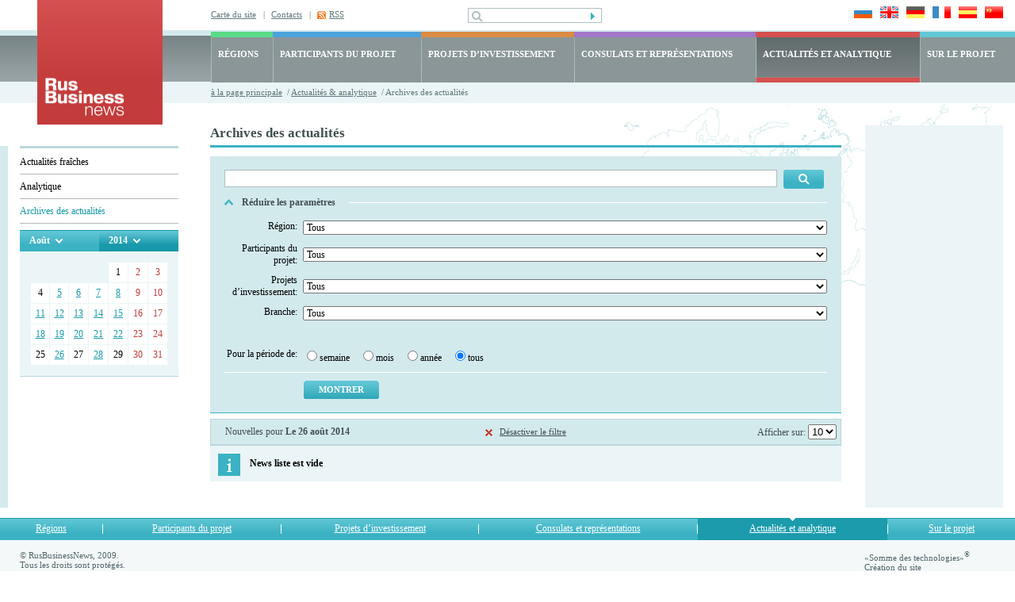

--- FILE ---
content_type: text/html; charset=UTF-8
request_url: https://fr.rusbiznews.com/news/archive/2014-8-26/
body_size: 7018
content:
<!DOCTYPE html PUBLIC "-//W3C//DTD HTML 4.01 Transitional//EN">
<html>
<head>
	<meta http-equiv="Content-Type" content="text/html; charset=UTF-8">
	<meta http-equiv="Content-Language" content="fr">
	<title>Actualités et analytique</title>
	<meta name="description" content="Actualités et analytique">
	<meta name="keywords" content="Actualités et analytique">

	<link type="text/css" rel="stylesheet" href="/bg.css">
	<link type="text/css" rel="stylesheet" href="/styles.css">
	<link type="text/css" rel="stylesheet" href="/style.css">
	
	<!-- RSS -->
	<link rel="alternate" type="application/rss+xml" title="RSS" href="/fr/rss">
	<!-- /RSS -->

	<!-- новости, регионы, видео -->
	<style type="text/css">
	
	a.cal_month {
		display: block;
		padding: 2px 5px 2px 5px;
		background: #3bb2c3;
	}
	a.cal_month:hover {
		display: block;
		padding: 2px 5px 2px 5px;
		background: #1899ab;
	}
	a.cal_year {
		display: block;
		padding: 2px 5px 2px 5px;
		background: #1899ab;
	}
	a.cal_year:hover {
		display: block;
		padding: 2px 5px 2px 5px;
		background: #3bb2c3;
	}
	
	</style>
	<!-- /новости, регионы, видео -->
		
	

    <!-- Google Tag Manager -->
    <script>
        (function(w,d,s,l,i){w[l]=w[l]||[];w[l].push({'gtm.start':
            new Date().getTime(),event:'gtm.js'});var f=d.getElementsByTagName(s)[0],
            j=d.createElement(s),dl=l!='dataLayer'?'&l='+l:'';j.async=true;j.src=
            'https://www.googletagmanager.com/gtm.js?id='+i+dl;f.parentNode.insertBefore(j,f);
        })(window,document,'script','dataLayer','GTM-N8F6XND');
    </script>
    <!-- End Google Tag Manager -->
    <!-- Google Tag Manager (noscript) -->
    <noscript><iframe src="https://www.googletagmanager.com/ns.html?id=GTM-N8F6XND"
                      height="0" width="0" style="display:none;visibility:hidden"></iframe></noscript>
    <!-- End Google Tag Manager (noscript) -->
	
	
</head>
<body>
	<div id="main1">
		<table class="header" cellpadding="0" cellspacing="0">
			<tr> 
				<td class="logo"><a href="/" title="RusBusinessNews"><img src="/images/frontend/logo_news.gif" width="158" height="158" alt="RusBusinessNews"></a></td>
				<td class="top_right">
					<table class="top" cellpadding="0" cellspacing="0">
						<tr> 
							<td class="links">
																<div ><a href="/map"   title="Carte du site">Carte du site</a>&nbsp;&nbsp;&nbsp;|</div>
																<div ><a href="/about/47"   title="Contacts">Contacts</a>&nbsp;&nbsp;&nbsp;|</div>
																<div class="rss"><a href="/rss" target="_blank" onClick="javascript:pageTracker._trackPageview('goal/clickonrss');"  title="RSS">RSS</a></div>
															</td>
							<td class="search">
								<form action="/search" method="post">
									<input name="search_query" value="" class="pole" type="text">
									<input class="but" type="submit" src="/images/frontend/but1.gif" value="" title="Rechercher" alt="Rechercher">
								</form>
							</td>
							<td class="language">
								<a href="http://www.rusbiznews.ru" onclick="pageTracker._link(this.href); return false;"><img src="/images/frontend/russia.jpg" width="23" height="15" alt="Русский язык"></a>
								<a href="http://www.rusbiznews.com" title="English language" onclick="pageTracker._link(this.href); return false;"><img src="/images/frontend/england.jpg" width="23" height="15" alt="English language"></a>
								<a href="http://de.rusbiznews.com" title="Deutsch" onclick="pageTracker._link(this.href); return false;"><img src="/images/frontend/germany.jpg" width="23" height="15" alt="Deutsch"></a>
								<a href="http://fr.rusbiznews.com" title="Français" onclick="pageTracker._link(this.href); return false;"><img src="/images/frontend/france.jpg" width="23" height="15" alt="Français"></a>
								<a href="http://es.rusbiznews.com" title="El idioma español" onclick="pageTracker._link(this.href); return false;"><img src="/images/frontend/spain.jpg" width="23" height="15" alt="El idioma español"></a>
								<a href="http://cn.rusbiznews.com" title="中文" onclick="pageTracker._link(this.href); return false;"><img src="/images/frontend/china.jpg" width="23" height="15" alt="中文"></a>
							</td>
						</tr>
					</table>
					<table class="top_menu" cellpadding="0" cellspacing="0">
						<tr>
												
						<td 
													class="regions" 
							onmouseover="this.className='regions hover'" onmouseout="this.className='regions'"														
						onClick="location.href='/regions'">
							<a href="/regions">RÉGIONS</a>
						</td> 
												
						<td 
								
							class="members" 
							onmouseover="this.className='members hover'" onmouseout="this.className='members'"	
														
						onClick="location.href='/members'">
							<a href="/members">PARTICIPANTS DU PROJET</a>
						</td> 
												
						<td 
								
							class="projects" 
							onmouseover="this.className='projects hover'" onmouseout="this.className='projects'"	
														
						onClick="location.href='/i_projects'">
							<a href="/i_projects">PROJETS D’INVESTISSEMENT</a>
						</td> 
												
						<td 
							
							class="consulates" 
							onmouseover="this.className='consulates hover'"	onmouseout="this.className='consulates'"														
						onClick="location.href='/offices'">
							<a href="/offices">CONSULATS ET REPRÉSENTATIONS</a>
						</td> 
												
						<td 
													class="news_active" 
								
														
						onClick="location.href='/news'">
							<a href="/news">ACTUALITÉS ET ANALYTIQUE</a>
						</td> 
												
						<td 
							
							class="about" 
							onmouseover="this.className='about hover'"	onmouseout="this.className='about'" style="white-space: nowrap;"						
														
						onClick="location.href='/about'">
							<a href="/about">SUR LE PROJET</a>
						</td> 
							
					
						</tr>
					</table>
					<div class="path">
						<a href="/" title="à la page principale">à la page principale</a>		&nbsp;/&nbsp;<a href="/news/" title="Actualités &amp; analytique">Actualités &amp; analytique</a>
			&nbsp;/&nbsp;Archives des actualités
	
					</div>
				</td>
			</tr>
		</table><script type="text/javascript">

function explode(delimiter, string) {
	var emptyArray = { 0: '' };

	if (arguments.length != 2 || typeof arguments[0] == 'undefined' || typeof arguments[1] == 'undefined'){
		return null;
	}

	if (delimiter === '' || delimiter === false || delimiter === null){
		return false;
	}

	if (typeof delimiter == 'function' || typeof delimiter == 'object' || typeof string == 'function' || typeof string == 'object'){
		return emptyArray;
	}

	if ( delimiter === true ) {
		delimiter = '1';
	}

	return string.toString().split ( delimiter.toString() );
}

function goPostUrl(actionUrl, params){
 	var form = document.createElement('form');
 	var form_elems;
 	var form_elems_params = new Array();

 	form.action = actionUrl;
 	form.method = 'POST';
 	form.style.display = 'none';

 	for (i = 0; i < params.length; i ++){
 		form_elems_params = explode(':',params[i]);

 	 	form_elems = document.createElement('input');
 	 	form_elems.type = 'hidden';
 	 	form_elems.name = form_elems_params[0];
 	 	form_elems.value = form_elems_params[1];

 	 	form.appendChild(form_elems);
	}
	document.body.appendChild(form);
	form.submit();
}

</script>



<table class="main" cellpadding="0" cellspacing="0">
<tr>
	<td class="left_cell">
		<div class="padding"><img src="/images/frontend/pix.gif" width="23" height="26" alt=""></div>
		<div class="menu">
																				<a href="/news/latest/" title="Actualités fraîches">Actualités fraîches</a>
										<div class="delim"><img src="/images/frontend/pix.gif" width="1" height="1" alt=""></div>
																					<a href="/news/analysis/" title="Analytique">Analytique</a>
										<div class="delim"><img src="/images/frontend/pix.gif" width="1" height="1" alt=""></div>
																					<a href="/news/archive/" class="a_hover" title="Archives des actualités">Archives des actualités</a>
										<div class="delim"><img src="/images/frontend/pix.gif" width="1" height="1" alt=""></div>
										
						<script type="text/javascript">

function showHideDiv(obj){
	if (obj.style.display == 'none'){
		obj.style.display = 'block';
	} else {
		obj.style.display = 'none';
	}
}

</script>


<table class="calendar" cellpadding="0" cellspacing="0">
<tr>
	<td class="month" onmouseout="javascript: showHideDiv(document.getElementById('div_months'));" onmouseover="javascript: showHideDiv(document.getElementById('div_months'));">
				<div><a href="#" onclick="javascript: return false;" title="mois">Août</a></div><br>
		
		<div id="div_months" style="position: absolute; display: none; z-index: 10; line-height: 1.5; font-size: 12px; font-weight: bold; color: #fff; background: #3bb2c3; padding: 10px 0 4px 0;">
									<a class="cal_month" href="/news/archive/2014-1-0/" title="Janvier">Janvier</a>
												<a class="cal_month" href="/news/archive/2014-2-0/" title="Février">Février</a>
												<a class="cal_month" href="/news/archive/2014-3-0/" title="Mars">Mars</a>
												<a class="cal_month" href="/news/archive/2014-4-0/" title="Avril">Avril</a>
												<a class="cal_month" href="/news/archive/2014-5-0/" title="Mai">Mai</a>
												<a class="cal_month" href="/news/archive/2014-6-0/" title="Juin">Juin</a>
												<a class="cal_month" href="/news/archive/2014-7-0/" title="Juillet">Juillet</a>
												<b style="display: block; background: #1899ab; padding: 2px 5px 2px 5px;">Août</b>
												<a class="cal_month" href="/news/archive/2014-9-0/" title="Septembre">Septembre</a>
												<a class="cal_month" href="/news/archive/2014-10-0/" title="Octobre">Octobre</a>
												<a class="cal_month" href="/news/archive/2014-11-0/" title="Novembre">Novembre</a>
												<a class="cal_month" href="/news/archive/2014-12-0/" title="Décembre">Décembre</a>
								</div>
	</td>
	<td class="year" onmouseout="javascript: showHideDiv(document.getElementById('div_years'));" onmouseover="javascript: showHideDiv(document.getElementById('div_years'));">
				<div><a href="#" onclick="javascript: return false;" title="année">2014</a></div><br>
		
		<div id="div_years" style="position: absolute; display: none; z-index: 10; line-height: 1.5; font-size: 12px; font-weight: bold; color: #fff; background: #1899ab; padding: 10px 0 4px 0; width: 70px;">
									<a class="cal_year" href="/news/archive/2009-0-0/" title="2009">2009</a>
												<a class="cal_year" href="/news/archive/2010-0-0/" title="2010">2010</a>
												<a class="cal_year" href="/news/archive/2011-0-0/" title="2011">2011</a>
												<a class="cal_year" href="/news/archive/2012-0-0/" title="2012">2012</a>
												<a class="cal_year" href="/news/archive/2013-0-0/" title="2013">2013</a>
												<b style="display: block; background: #3bb2c3; padding: 2px 5px 2px 5px;">2014</b>
												<a class="cal_year" href="/news/archive/2015-0-0/" title="2015">2015</a>
												<a class="cal_year" href="/news/archive/2016-0-0/" title="2016">2016</a>
												<a class="cal_year" href="/news/archive/2017-0-0/" title="2017">2017</a>
												<a class="cal_year" href="/news/archive/2018-0-0/" title="2018">2018</a>
												<a class="cal_year" href="/news/archive/2019-0-0/" title="2019">2019</a>
												<a class="cal_year" href="/news/archive/2020-0-0/" title="2020">2020</a>
												<a class="cal_year" href="/news/archive/2021-0-0/" title="2021">2021</a>
												<a class="cal_year" href="/news/archive/2022-0-0/" title="2022">2022</a>
												<a class="cal_year" href="/news/archive/2023-0-0/" title="2023">2023</a>
												<a class="cal_year" href="/news/archive/2024-0-0/" title="2024">2024</a>
												<a class="cal_year" href="/news/archive/2025-0-0/" title="2025">2025</a>
												<a class="cal_year" href="/news/archive/2026-0-0/" title="2026">2026</a>
								</div>
	</td>
</tr>
</table>

<div class="calendar">
<table cellpadding="0" cellspacing="1">
<tr>
			<td class="empty">&nbsp;</td>
		
	
			<td class="empty">&nbsp;</td>
		
	
			<td class="empty">&nbsp;</td>
		
	
			<td class="empty">&nbsp;</td>
		
	
								
				<td class="poo" onmouseover="this.className='hover'" onmouseout="this.className='poo'">1</td>
			
	
								
				<td class="red" onmouseover="this.className='hover'" onmouseout="this.className='red'">2</td>
			
	
								
				<td class="red" onmouseover="this.className='hover'" onmouseout="this.className='red'">3</td>
			
	
	</tr>
<tr>
								
				<td class="poo" onmouseover="this.className='hover'" onmouseout="this.className='poo'">4</td>
			
	
								
				<td class="poo" onmouseover="this.className='hover'" onmouseout="this.className='poo'"><a href="/news/archive/2014-8-5/" title="5">5</a></td>
			
	
								
				<td class="poo" onmouseover="this.className='hover'" onmouseout="this.className='poo'"><a href="/news/archive/2014-8-6/" title="6">6</a></td>
			
	
								
				<td class="poo" onmouseover="this.className='hover'" onmouseout="this.className='poo'"><a href="/news/archive/2014-8-7/" title="7">7</a></td>
			
	
								
				<td class="poo" onmouseover="this.className='hover'" onmouseout="this.className='poo'"><a href="/news/archive/2014-8-8/" title="8">8</a></td>
			
	
								
				<td class="red" onmouseover="this.className='hover'" onmouseout="this.className='red'">9</td>
			
	
								
				<td class="red" onmouseover="this.className='hover'" onmouseout="this.className='red'">10</td>
			
	
	</tr>
<tr>
								
				<td class="poo" onmouseover="this.className='hover'" onmouseout="this.className='poo'"><a href="/news/archive/2014-8-11/" title="11">11</a></td>
			
	
								
				<td class="poo" onmouseover="this.className='hover'" onmouseout="this.className='poo'"><a href="/news/archive/2014-8-12/" title="12">12</a></td>
			
	
								
				<td class="poo" onmouseover="this.className='hover'" onmouseout="this.className='poo'"><a href="/news/archive/2014-8-13/" title="13">13</a></td>
			
	
								
				<td class="poo" onmouseover="this.className='hover'" onmouseout="this.className='poo'"><a href="/news/archive/2014-8-14/" title="14">14</a></td>
			
	
								
				<td class="poo" onmouseover="this.className='hover'" onmouseout="this.className='poo'"><a href="/news/archive/2014-8-15/" title="15">15</a></td>
			
	
								
				<td class="red" onmouseover="this.className='hover'" onmouseout="this.className='red'">16</td>
			
	
								
				<td class="red" onmouseover="this.className='hover'" onmouseout="this.className='red'">17</td>
			
	
	</tr>
<tr>
								
				<td class="poo" onmouseover="this.className='hover'" onmouseout="this.className='poo'"><a href="/news/archive/2014-8-18/" title="18">18</a></td>
			
	
								
				<td class="poo" onmouseover="this.className='hover'" onmouseout="this.className='poo'"><a href="/news/archive/2014-8-19/" title="19">19</a></td>
			
	
								
				<td class="poo" onmouseover="this.className='hover'" onmouseout="this.className='poo'"><a href="/news/archive/2014-8-20/" title="20">20</a></td>
			
	
								
				<td class="poo" onmouseover="this.className='hover'" onmouseout="this.className='poo'"><a href="/news/archive/2014-8-21/" title="21">21</a></td>
			
	
								
				<td class="poo" onmouseover="this.className='hover'" onmouseout="this.className='poo'"><a href="/news/archive/2014-8-22/" title="22">22</a></td>
			
	
								
				<td class="red" onmouseover="this.className='hover'" onmouseout="this.className='red'">23</td>
			
	
								
				<td class="red" onmouseover="this.className='hover'" onmouseout="this.className='red'">24</td>
			
	
	</tr>
<tr>
								
				<td class="poo" onmouseover="this.className='hover'" onmouseout="this.className='poo'">25</td>
			
	
								
				<td class="poo" onmouseover="this.className='hover'" onmouseout="this.className='poo'"><a href="/news/archive/2014-8-26/" title="26">26</a></td>
			
	
								
				<td class="poo" onmouseover="this.className='hover'" onmouseout="this.className='poo'">27</td>
			
	
								
				<td class="poo" onmouseover="this.className='hover'" onmouseout="this.className='poo'"><a href="/news/archive/2014-8-28/" title="28">28</a></td>
			
	
								
				<td class="poo" onmouseover="this.className='hover'" onmouseout="this.className='poo'">29</td>
			
	
								
				<td class="red" onmouseover="this.className='hover'" onmouseout="this.className='red'">30</td>
			
	
								
				<td class="red" onmouseover="this.className='hover'" onmouseout="this.className='red'">31</td>
			
	
	</tr>
</table>
</div>
					</div>
	</td>
	<td class="content">
		<h1>Archives des actualités</h1>

				<script type="text/javascript" src="/uses/js/mootools.js"></script>
<script type="text/javascript">

var oDate = new Date();

function setcookie(name, value, expires, path, domain, secure){
	expires instanceof Date ? expires = expires.toGMTString() : typeof(expires) == 'number' && (expires = (new Date(+(new Date) + expires * 1e3)).toGMTString());
	var r = [name + "=" + escape(value)], s, i;
	for(i in s = {expires: expires, path: path, domain: domain}){
		s[i] && r.push(i + "=" + s[i]);
	}

	return secure && r.push("secure"), document.cookie = r.join(";"), true;
}

function shNewsFilter(a_obj, save, unreverse){
	var nfop = document.getElementById('news_filter_other_params');
	var nfo_par = document.getElementById('news_filter_other_par');

	if (unreverse == 1){
		if (nfop.value == 0 && nfop.value != ''){
			nfo_par.style.display = 'none';
			nfop.value = 0;

			a_obj.parentNode.parentNode.className = 'param_on';

			a_obj.innerHTML = 'Elargir les paramètres';
		} else {
			nfo_par.style.display = 'inline';
			nfop.value = 1;

			a_obj.parentNode.parentNode.className = 'param';

			a_obj.innerHTML = 'Réduire les paramètres';
		}
	} else {
		if (nfop.value == 0){
			nfo_par.style.display = 'inline';
			nfop.value = 1;

			a_obj.parentNode.parentNode.className = 'param';

			a_obj.innerHTML = 'Réduire les paramètres';
		} else {
			nfo_par.style.display = 'none';
			nfop.value = 0;

			a_obj.parentNode.parentNode.className = 'param_on';

			a_obj.innerHTML = 'Elargir les paramètres';
		}
	}

	if (save == 1){
		setcookie('news_filter_other', nfop.value, oDate.setFullYear(oDate.getFullYear()), '/');
	}
}

function newsChangeBra(bra_id, lang, bra_ids, bra_sel){
	var url = '/uses/bin/news_change_bra.php?tmp=' + oDate.getTime();
	var myAjax = new Ajax(url, {method:'post', data:{bra_id:bra_id, lang:lang, bra_ids:bra_ids, bra_sel:bra_sel}, update:'news_sub_branches', evalScripts:true});
	myAjax.request();
}
function checkAllBraIds(obj_check){
	var bra_ids = document.getElementsByName('bra_ids[]');

	for (var i = 0; i < bra_ids.length; i ++){
		bra_ids[i].checked = obj_check;
	}
}

</script>

<div class="form">
<form action="/news/archive/" method="post" style="margin: 0px;">
<table class="search" cellpadding="0" cellspacing="0">
<tr>
	<td class="search"><input  type="text" name="news_filter_query" value=""></td>
	<td class="button">
				<input type="image" src="/images/frontend/search2.jpg" alt="Rechercher">
			</td>
</tr>
</table>

<div class="param"><div><a href="#" style="text-decoration: none;" onclick="javascript: shNewsFilter(this, 1); return false;" id="a_show_hide_opt" title="Réduire les paramètres">Réduire les paramètres</a></div></div>
<input type="hidden" name="news_filter_other_params" id="news_filter_other_params" value="">

<div id="news_filter_other_par">
<table class="form1" cellpadding="0" cellspacing="0">
<tr>
	<td class="txt">Région:</td>
	<td class="input">
		<select name="obl">
			<option value="0">Tous</option>
			<optgroup label="District Fédéral d’Oural">
<option label="Oblast de Sverdlovsk" value="1">Oblast de Sverdlovsk</option>
<option label="Oblast de Tcheliabinsk" value="7">Oblast de Tcheliabinsk</option>
<option label="Oblast de Kourgan " value="5">Oblast de Kourgan </option>
<option label="Oblast de Tioumen" value="6">Oblast de Tioumen</option>
<option label="District Autonome Yamalo-Nenetse" value="9">District Autonome Yamalo-Nenetse</option>
<option label="District Autonome Khanty-Mansi - Yougra" value="8">District Autonome Khanty-Mansi - Yougra</option>
</optgroup>
<optgroup label="District Fédéral Privoljskii">
<option label="Kraï de Perm" value="2">Kraï de Perm</option>
</optgroup>

		</select>
	</td>
</tr>
<tr>
	<td class="txt">Participants du projet:</td>
	<td class="input">
		<select name="parti_filter">
			<option value="0">Tous</option>
			<option label="UralVagonZavod" value="170">UralVagonZavod</option>

		</select>
	</td>
</tr>
<tr>
	<td class="txt">Projets d’investissement:</td>
	<td class="input">
		<select name="iprojects">
			<option value="0">Tous</option>
			
		</select>
	</td>
</tr>
<tr>
	<td class="txt">Branche:</td>
	<td class="input">
		<select name="news_filter_branche" id="news_filter_branche" onchange="javascript: newsChangeBra(this.options[this.selectedIndex].value, 4, '', '');">
			<option value="0">Tous</option>
			<option label="Ressources de matières premières" value="40">Ressources de matières premières</option>
<option label="Autres biens de consommation" value="55">Autres biens de consommation</option>
<option label="Alimentation" value="53">Alimentation</option>
<option label="Textile, vêtements et chaussures" value="54">Textile, vêtements et chaussures</option>
<option label="Bâtiment" value="51">Bâtiment</option>
<option label="Agriculture et élevage" value="52">Agriculture et élevage</option>
<option label="Caoutchouc et plastiques" value="47">Caoutchouc et plastiques</option>
<option label="Chimie, raffinage du pétrol, pharmaceutique" value="41">Chimie, raffinage du pétrol, pharmaceutique</option>
<option label="Energie" value="42">Energie</option>
<option label="Métallurgie (sidérurgie) et travail des métaux" value="43">Métallurgie (sidérurgie) et travail des métaux</option>
<option label="Constructions mécaniques" value="44">Constructions mécaniques</option>
<option label="Matériel de précision" value="45">Matériel de précision</option>
<option label="Matériel électrique et électronique" value="46">Matériel électrique et électronique</option>
<option label="Vente au détail et commerce électronique" value="56">Vente au détail et commerce électronique</option>
<option label="Bois et meubles" value="48">Bois et meubles</option>
<option label="Papier et carton" value="49">Papier et carton</option>
<option label="Verre et matériaux de construction" value="50">Verre et matériaux de construction</option>
<option label="Moyens et matériel de transport" value="58">Moyens et matériel de transport</option>
<option label="Messagerie et logicisme" value="59">Messagerie et logicisme</option>
<option label="Trafic passager, tourisme et loisirs" value="60">Trafic passager, tourisme et loisirs</option>
<option label="Banques, finances et assurance" value="61">Banques, finances et assurance</option>
<option label="Services В2В" value="62">Services В2В</option>
<option label="Liaisons et télécommunications" value="63">Liaisons et télécommunications</option>
<option label="Technologies informatiques" value="64">Technologies informatiques</option>
<option label="Science, études, innovations" value="65">Science, études, innovations</option>
<option label="Editions, publicité, mass-médias" value="66">Editions, publicité, mass-médias</option>
<option label="Enseignement" value="67">Enseignement</option>
<option label="Santé publique et cosmétologie" value="323">Santé publique et cosmétologie</option>

		</select>
	</td>
</tr>
<tr>
	<td class="txt">&nbsp;</td>
	<td class="input" id="news_sub_branches">&nbsp;</td>
</tr>
<tr>
	<td class="txt">Pour la période de:</td>
	<td class="input">
		<label><input type="radio" name="news_filter_period" value="week">semaine</label>&nbsp; &nbsp;
<label><input type="radio" name="news_filter_period" value="month">mois</label>&nbsp; &nbsp;
<label><input type="radio" name="news_filter_period" value="year">année</label>&nbsp; &nbsp;
<label><input type="radio" name="news_filter_period" value="all" checked="checked">tous</label>&nbsp; &nbsp;
	</td>
</tr>
</table>

<script type="text/javascript">
var news_filter_branche = document.getElementById('news_filter_branche');
newsChangeBra(news_filter_branche.options[news_filter_branche.selectedIndex].value, 4, '', '');
</script>

<input class="button13" type="submit" value="Montrer" style="margin: 0pt 0pt 0pt 100px;">

<!--<input style="margin: 0 0 0 100px;" type="image" src="/images/frontend/but1.jpg"  >-->
</div>

<script type="text/javascript">
shNewsFilter(document.getElementById('a_show_hide_opt'), 0, 1);
</script>

<input type="hidden" name="news_subm_filter_form" value="1">
</form>
</div>
		
		<table class="sort" cellpadding="0" cellspacing="0">
<tr>
		<td>Nouvelles pour <b>Le 26 août 2014</b></td>
	<td class="center"><div class="filter" style="white-space: nowrap;"><a href="/news/archive/" title="Désactiver le filtre">Désactiver le filtre</a></div></td>
		<td class="select" style="width: 208px; text-align: right; padding-right: 5px;">
		Afficher sur:
		<select name="news_show_on" onchange="javascript: goPostUrl('/news/archive/2014-8-26/', new Array(this.name + ':' + this.options[this.selectedIndex].value ,'divs:archive','news_filter_period:all','year:2014','month:8','day:26'));">
		<option label="5" value="5">5</option>
<option label="10" value="10" selected="selected">10</option>
<option label="20" value="20">20</option>
<option label="30" value="30">30</option>
<option label="40" value="40">40</option>
<option label="50" value="50">50</option>

		</select>
	</td>
</tr>
</table>


	<div class="info">News liste est vide</div>

	</td>
	<td class="right_cell">
	<!--<div class="banner"><a href="http://www.busworld.org/?utm_source=RussBusinessnews&utm_medium=banner&utm_campaign=BWAsia2015"><img src="/images/frontend/button_160x353"/></a></div> -->
	</td>
</tr>
</table>
		<table class="bottom_menu" cellpadding="0" cellspacing="0">
			<tr>
										<td	   						       							   onmouseover="this.className='hover'"
							   onmouseout="this.className=''"						
						onClick="location.href='/regions'"
						><a href="/regions">Régions</a>
						</td>
						<td class="delim"><img src="/images/frontend/pix.gif" width="1" height="1" alt=""></td>										<td	   						       							   onmouseover="this.className='hover'"
							   onmouseout="this.className=''"						
						onClick="location.href='/members'"
						><a href="/members">Participants du projet</a>
						</td>
						<td class="delim"><img src="/images/frontend/pix.gif" width="1" height="1" alt=""></td>										<td	   						       							   onmouseover="this.className='hover'"
							   onmouseout="this.className=''"						
						onClick="location.href='/i_projects'"
						><a href="/i_projects">Projets d’investissement</a>
						</td>
						<td class="delim"><img src="/images/frontend/pix.gif" width="1" height="1" alt=""></td>										<td	   						       							   onmouseover="this.className='hover'"
							   onmouseout="this.className=''"						
						onClick="location.href='/offices'"
						><a href="/offices">Consulats et représentations</a>
						</td>
						<td class="delim"><img src="/images/frontend/pix.gif" width="1" height="1" alt=""></td>										<td	   class="choose"						       						
						onClick="location.href='/news'"
						><a href="/news">Actualités et analytique</a>
						</td>
						<td class="delim"><img src="/images/frontend/pix.gif" width="1" height="1" alt=""></td>										<td	   						       							   onmouseover="this.className='hover'"
							   onmouseout="this.className=''"						
						onClick="location.href='/about'"
						><a href="/about">Sur le projet</a>
						</td>
											
			</tr>
		</table>
		<table class="bottom" cellpadding="0" cellspacing="0">
			<tr>
				<td class="copyright">
					© RusBusinessNews, 2009.<br>Tous les droits sont protégés.<br>Pour l`utilisation de toute information de ce site l`hyperlien sur RIA RusBusinessNews est obligatoire.<br>Traduction des informations et des articles d’analyse en langues étrangères réalisée par l’agence de traductions <a href="http://www.trans-lit.ru/" target="_blank">TRANSLIT</a>.<br>
				</td>
				<td>
					
					<!--LiveInternet counter--><script type="text/javascript"><!--
					document.write("<a href='http://www.liveinternet.ru/click' "+
					"target=_blank><img src='http://counter.yadro.ru/hit?t44.1;r"+
					escape(document.referrer)+((typeof(screen)=="undefined")?"":
					";s"+screen.width+"*"+screen.height+"*"+(screen.colorDepth?
					screen.colorDepth:screen.pixelDepth))+";u"+escape(document.URL)+
					";"+Math.random()+
					"' alt='' title='LiveInternet' "+
					"border='0' width='1' height='1'><\/a>")
					//--></script><!--/LiveInternet-->
					<!-- Yandex.Metrika -->
<script src="//mc.yandex.ru/resource/watch.js" type="text/javascript"></script>
<script type="text/javascript">
try { var yaCounter187321 = new Ya.Metrika(187321); } catch(e){}
</script>
<noscript><div style="position: absolute;"><img src="//mc.yandex.ru/watch/187321" alt="" /></div></noscript>
<!-- Yandex.Metrika -->
					
				</td>
				<td class="sumteh">«Somme des technologies»<sup>&reg;</sup><br>
<a href="http://www.sumteh.ru/" title="Création du site">Création du site</a><br><a href="http://www.sumteh.ru/58" title="Promotion du site">Promotion du site</a></td>
			</tr> 
		</table>
	</div>
</body>
</html>

--- FILE ---
content_type: text/css
request_url: https://fr.rusbiznews.com/style.css
body_size: 443
content:
body {  padding: 0px; margin: 0px; height: 100%; width: 100%; color: #000; font-family: Tahoma;}
.important { font-size: 14px; font-weight: bold;}
.unimportant { font-size: 12px; color: #61787b; }

ul.blue { padding: 0px; margin: 0px 0 10px 0;}
ul li.blue { background: url(images/frontend/li1.jpg) no-repeat 0px 4px; list-style: none; padding: 0px 0 10px 18px; margin: 0px;}
ul li.blue ul { padding: 0px; margin: 10px 0 0 0px;}
ul  ul li.blue { background: url(images/frontend/li2.jpg) no-repeat 0px 6px !important; list-style: none !important; padding: 0px 0 10px 18px !important; margin: 0px !important;}

ul.yellow { padding: 0px; margin: 0px 0 10px 0;}
ul li.yellow { background: url(images/frontend/li3.jpg) no-repeat 0px 4px; list-style: none; padding: 0px 0 10px 18px; margin: 0px;}
ul li.yellow ul { padding: 0px; margin: 10px 0 0 0px;}
ul  ul li.yellow  { background: url(images/frontend/li4.jpg) no-repeat 0px 6px !important; list-style: none !important; padding: 0px 0 10px 18px !important; margin: 0px !important;}
ol { padding: 0px; margin: 0px 0 10px 20px;}
ol li { padding: 0px 0 10px 0px; margin: 0px; color: #1899ab; font-weight: bold;}
ol li span { color: #000; font-weight: normal;}
ol li ol { padding: 0px; margin: 10px 0 0 20px;}
ol li ol li { padding: 0px 0 10px 0px; margin: 0px; color: #1899ab; font-weight: bold; list-style-type: lower-alpha;}
ol li ol li span { color: #000; font-weight: normal;}

.removal { margin: 20px 0 !important; border-top: 3px solid #e4dfb3 !important; background: #fffad3 !important; padding: 15px 20px !important; }

